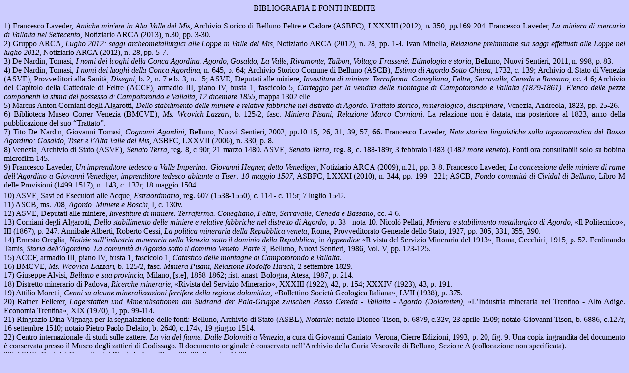

--- FILE ---
content_type: text/html
request_url: http://www.archeoagordo.it/32/arca%2032/bibliografia%20laveder.htm
body_size: 6556
content:
<html>

<head>
<meta name="GENERATOR" content="Microsoft FrontPage 5.0">
<meta name="ProgId" content="FrontPage.Editor.Document">
<meta http-equiv="Content-Type" content="text/html; charset=windows-1252">
<title>BIBLIOGRAFIA E FONTI INEDITE</title>
<style>
<!--
p.Standard
	{mso-style-parent:"";
	margin-right:0pt;
	text-indent:0pt;
	margin-top:0pt;
	margin-bottom:0pt;
	text-align:left;
	font-family:"Times New Roman";
	font-size:12.0pt;
	color:black
	}
p.MsoNormal
	{mso-style-parent:"";
	margin-right:0pt;
	text-indent:0pt;
	margin-top:0pt;
	margin-bottom:0pt;
	text-align:left;
	font-family:"Times New Roman";
	font-size:10.0pt;
	color:black
	}
-->
</style>
</head>

<body bgcolor="#CCCCFF">

<!--[if pub]><xml>
 <b:Publication type="OplPub" oty="68" oh="256">
  <b:OhPrintBlock priv="30E">281</b:OhPrintBlock>
  <b:NuDefaultUnits priv="1004">1</b:NuDefaultUnits>
  <b:DptlPageDimensions type="OplPt" priv="1211">
   <b:Xl priv="104">7560000</b:Xl>
   <b:Yl priv="204">10692000</b:Yl>
  </b:DptlPageDimensions>
  <b:DxlDefaultTab priv="1504">359410</b:DxlDefaultTab>
  <b:OhGallery priv="180E">259</b:OhGallery>
  <b:OhFancyBorders priv="190E">261</b:OhFancyBorders>
  <b:OhCaptions priv="1A0E">257</b:OhCaptions>
  <b:OhQuillDoc priv="200E">276</b:OhQuillDoc>
  <b:OhMailMergeData priv="210E">262</b:OhMailMergeData>
  <b:OhColorScheme priv="220E">279</b:OhColorScheme>
  <b:DwNextUniqueOid priv="2304">1</b:DwNextUniqueOid>
  <b:IdentGUID priv="2A07">0``````````````````````</b:IdentGUID>
  <b:DpgSpecial priv="2C03">5</b:DpgSpecial>
  <b:CTimesEdited priv="3C04">1</b:CTimesEdited>
  <b:NuDefaultUnitsEx priv="4104">1</b:NuDefaultUnitsEx>
  <b:OhImpositionEngine priv="440E">285</b:OhImpositionEngine>
 </b:Publication>
 <b:PrinterInfo type="OplPrb" oty="75" oh="281">
  <b:OhColorSepBlock priv="30E">282</b:OhColorSepBlock>
  <b:OpmOutsidePrintMode priv="B04">1</b:OpmOutsidePrintMode>
  <b:FInitComplete priv="1400">False</b:FInitComplete>
  <b:DpiX priv="2203">0</b:DpiX>
  <b:DpiY priv="2303">0</b:DpiY>
  <b:DxlOverlap priv="2404">0</b:DxlOverlap>
  <b:DylOverlap priv="2504">0</b:DylOverlap>
 </b:PrinterInfo>
 <b:ColorSeperationInfo type="OplCsb" oty="79" oh="282">
  <b:Plates type="OplCsp" priv="214">
   <b:OplCsp type="OplCsp" priv="11">
    <b:EcpPlate type="OplEcp" priv="213">
     <b:Color priv="104">-1</b:Color>
    </b:EcpPlate>
   </b:OplCsp>
  </b:Plates>
  <b:DzlOverprintMost priv="304">304800</b:DzlOverprintMost>
  <b:CprOverprintMin priv="404">243</b:CprOverprintMin>
  <b:FKeepawayTrap priv="700">True</b:FKeepawayTrap>
  <b:CprTrapMin1 priv="904">128</b:CprTrapMin1>
  <b:CprTrapMin2 priv="A04">77</b:CprTrapMin2>
  <b:CprKeepawayMin priv="B04">255</b:CprKeepawayMin>
  <b:DzlTrap priv="C04">3175</b:DzlTrap>
  <b:DzlIndTrap priv="D04">3175</b:DzlIndTrap>
  <b:PctCenterline priv="E04">70</b:PctCenterline>
  <b:FMarksRegistration priv="F00">True</b:FMarksRegistration>
  <b:FMarksJob priv="1000">True</b:FMarksJob>
  <b:FMarksDensity priv="1100">True</b:FMarksDensity>
  <b:FMarksColor priv="1200">True</b:FMarksColor>
  <b:FLineScreenDefault priv="1300">True</b:FLineScreenDefault>
 </b:ColorSeperationInfo>
 <b:TextDocProperties type="OplDocq" oty="91" oh="276">
  <b:OhPlcqsb priv="20E">278</b:OhPlcqsb>
  <b:EcpSplitMenu type="OplEcp" priv="A13">
   <b:Color>134217728</b:Color>
  </b:EcpSplitMenu>
 </b:TextDocProperties>
 <b:StoryBlock type="OplPlcQsb" oty="101" oh="278">
  <b:IqsbMax priv="104">1</b:IqsbMax>
  <b:Rgqsb type="OplQsb" priv="214">
   <b:OplQsb type="OplQsb" priv="11">
    <b:Qsid priv="104">19</b:Qsid>
    <b:TomfCopyfitBase priv="80B">-9999996.000000</b:TomfCopyfitBase>
    <b:TomfCopyfitBase2 priv="90B">-9999996.000000</b:TomfCopyfitBase2>
   </b:OplQsb>
  </b:Rgqsb>
 </b:StoryBlock>
 <b:ColorScheme type="OplSccm" oty="92" oh="279">
  <b:Cecp priv="104">8</b:Cecp>
  <b:Rgecp type="OplEcp" priv="214">
   <b:OplEcp priv="F">Empty</b:OplEcp>
   <b:OplEcp type="OplEcp" priv="111">
    <b:Color>13421772</b:Color>
    <b:ColorExt priv="204">0</b:ColorExt>
    <b:ColorExtMod priv="304">271778548</b:ColorExtMod>
   </b:OplEcp>
   <b:OplEcp type="OplEcp" priv="211">
    <b:Color>13421772</b:Color>
    <b:ColorExt>0</b:ColorExt>
    <b:ColorExtMod>271778548</b:ColorExtMod>
   </b:OplEcp>
   <b:OplEcp type="OplEcp" priv="311">
    <b:Color>13421772</b:Color>
    <b:ColorExt>0</b:ColorExt>
    <b:ColorExtMod>271778548</b:ColorExtMod>
   </b:OplEcp>
   <b:OplEcp type="OplEcp" priv="411">
    <b:Color>13421772</b:Color>
    <b:ColorExt>0</b:ColorExt>
    <b:ColorExtMod>271778548</b:ColorExtMod>
   </b:OplEcp>
   <b:OplEcp type="OplEcp" priv="511">
    <b:Color>16711680</b:Color>
   </b:OplEcp>
   <b:OplEcp type="OplEcp" priv="611">
    <b:Color>255</b:Color>
   </b:OplEcp>
   <b:OplEcp type="OplEcp" priv="711">
    <b:Color>16777215</b:Color>
   </b:OplEcp>
  </b:Rgecp>
  <b:IScheme priv="304">-1</b:IScheme>
  <b:SzSchemeName priv="618">(Personalizzata)</b:SzSchemeName>
 </b:ColorScheme>
 <![if]>
 
</xml><![endif]--><!--[if pub]><xml>
 <b:Page type="OplPd" oty="67" oh="265">
  <b:PtlvOrigin type="OplPt" priv="511">
   <b:Xl>22852860</b:Xl>
   <b:Yl>22856760</b:Yl>
  </b:PtlvOrigin>
  <b:Oid priv="605">(`@`````````</b:Oid>
  <b:OhoplWebPageProps priv="90E">266</b:OhoplWebPageProps>
  <b:OhpdMaster priv="D0D">263</b:OhpdMaster>
  <b:PgtType priv="1004">5</b:PgtType>
  <b:PtlvOriginEx type="OplPt" priv="1111">
   <b:Xl>110178060</b:Xl>
   <b:Yl>110181960</b:Yl>
  </b:PtlvOriginEx>
 </b:Page>
</xml><![endif]-->
<style>
<!--
 /* Definizione dei tipi di carattere */
@font-face
	{font-family:"Times New Roman";
	mso-font-charset:0;
	mso-generic-font-family:roman;
	mso-font-pitch:variable;
	panose-1:2 2 6 3 5 4 5 2 3 4;
	mso-font-signature:-536839425 -1073711039 9 0 1073742335 -65536;}
@font-face
	{font-family:Arial;
	mso-font-charset:0;
	mso-generic-font-family:swiss;
	mso-font-pitch:variable;
	panose-1:2 11 6 4 2 2 2 2 2 4;
	mso-font-signature:-536839425 -1073711037 9 0 1073742335 -65536;}
 /* Definizioni degli stili */
div.MsoNormal
	{mso-style-parent:"";
	margin-right:0pt;
	text-indent:0pt;
	margin-top:0pt;
	margin-bottom:0pt;
	text-align:left;
	font-family:"Times New Roman";
	font-size:10.0pt;
	color:black
	}
li.MsoNormal
	{mso-style-parent:"";
	margin-right:0pt;
	text-indent:0pt;
	margin-top:0pt;
	margin-bottom:0pt;
	text-align:left;
	font-family:"Times New Roman";
	font-size:10.0pt;
	color:black
	}
p.MsoNormal
	{mso-style-parent:"";
	margin-right:0pt;
	text-indent:0pt;
	margin-top:0pt;
	margin-bottom:0pt;
	text-align:left;
	font-family:"Times New Roman";
	font-size:10.0pt;
	color:black
	}
div.Standard
	{mso-style-parent:"";
	margin-right:0pt;
	text-indent:0pt;
	margin-top:0pt;
	margin-bottom:0pt;
	text-align:left;
	font-family:"Times New Roman";
	font-size:12.0pt;
	color:black
	}
li.Standard
	{mso-style-parent:"";
	margin-right:0pt;
	text-indent:0pt;
	margin-top:0pt;
	margin-bottom:0pt;
	text-align:left;
	font-family:"Times New Roman";
	font-size:12.0pt;
	color:black
	}
p.Standard
	{mso-style-parent:"";
	margin-right:0pt;
	text-indent:0pt;
	margin-top:0pt;
	margin-bottom:0pt;
	text-align:left;
	font-family:"Times New Roman";
	font-size:12.0pt;
	color:black
	}
ol
	{margin-top:0in;
	margin-bottom:0in;
	margin-left:-2197in;}
ul
	{margin-top:0in;
	margin-bottom:0in;
	margin-left:-2197in;}
@page
	{mso-hyphenate:auto;}
-->
</style>
<p class="Standard" style="text-align: center"><span lang="it">BIBLIOGRAFIA E 
FONTI INEDITE</span></p>
<p class="Standard" style="text-align: center"><span lang="it">&nbsp;</span></p>
<p class="Standard" style="text-align: justify; text-justify: inter-word">
<span lang="it">1) Francesco Laveder, </span>
<span lang="it" style="font-style: italic">Antiche miniere in Alta Valle del Mis</span><span lang="it">, 
Archivio Storico di Belluno Feltre e Cadore (ASBFC), LXXXIII (2012), n. 350, 
pp.169-204. Francesco Laveder, </span>
<span lang="it" style="font-style: italic">La miniera di mercurio di Vallalta 
nel Settecento</span><span lang="it">, Notiziario ARCA (2013), n.30, pp. 3-30.
</span></p>
<p class="Standard" style="text-align: justify; text-justify: inter-word">
<span lang="it">2) Gruppo ARCA, </span>
<span lang="it" style="font-style: italic">Luglio 2012: saggi archeometallurgici 
alle Loppe in Valle del Mis</span><span lang="it">, Notiziario ARCA (2012), n. 
28, pp. 1-4. Ivan Minella, </span><span lang="it" style="font-style: italic">
Relazione preliminare sui saggi effettuati alle Loppe nel luglio 2012</span><span lang="it">, 
Notiziario ARCA (2012), n. 28, pp. 5-7.</span></p>
<p class="Standard" style="text-align: justify; text-justify: inter-word">
<span lang="it">3) De Nardin, Tomasi, </span>
<span lang="it" style="font-style: italic">I nomi dei luoghi della Conca 
Agordina. Agordo, Gosaldo, La Valle, Rivamonte, Taibon, Voltago-Frassenè. 
Etimologia e storia, </span><span lang="it">Belluno, Nuovi Sentieri, 2011,</span><span lang="it" style="font-style: italic">
</span><span lang="it">n. 998, p. 83.</span></p>
<p class="Standard" style="text-align: justify; text-justify: inter-word">
<span lang="it">4) De Nardin, Tomasi, </span>
<span lang="it" style="font-style: italic">I nomi dei luoghi della Conca 
Agordina,</span><span lang="it"> n. 645, p. 64;</span><span lang="it" style="font-style: italic">
</span><span lang="it">Archivio Storico Comune di Belluno (ASCB), </span>
<span lang="it" style="font-style: italic">Estimo di Agordo Sotto Chiusa</span><span lang="it">, 
1732, c. 139; Archivio di Stato di Venezia (ASVE), Provveditori alla Sanità,
</span><span lang="it" style="font-style: italic">Disegni</span><span lang="it">, 
b. 2, n. 7 e b. 3, n. 15; ASVE, Deputati alle miniere, </span>
<span lang="it" style="font-style: italic">Investiture di miniere. Terraferma. 
Conegliano, Feltre, Serravalle, Ceneda e Bassano</span><span lang="it">, cc. 
4-6; Archivio del Capitolo della Cattedrale di Feltre (ACCF), armadio III, piano 
IV, busta 1, fascicolo 5, </span><span lang="it" style="font-style: italic">
Carteggio per la vendita delle montagne di Campotorondo e Vallalta (1829-1861). 
Elenco delle pezze componenti la stima del possesso di Campotorondo e Vallalta, 
12 dicembre 1855,</span><span lang="it"> mappa 1302 elle</span><span lang="it" style="font-style: italic">.</span></p>
<p class="Standard" style="text-align: justify; text-justify: inter-word">
<span lang="it">5) Marcus Anton Corniani degli Algarotti, </span>
<span lang="it" style="font-style: italic">Dello stabilimento delle miniere e 
relative fabbriche nel distretto di Agordo. Trattato storico, mineralogico, 
disciplinare</span><span lang="it">, Venezia, Andreola, 1823, pp. 25-26.</span></p>
<p class="Standard" style="text-align: justify; text-justify: inter-word">
<span lang="it">6) Biblioteca Museo Correr Venezia (BMCVE), </span>
<span lang="it" style="font-style: italic">Ms. Wcovich-Lazzari</span><span lang="it">, 
b. 125/2, fasc. </span><span lang="it" style="font-style: italic">Miniera Pisani</span><span lang="it">,
</span><span lang="it" style="font-style: italic">Relazione Marco Corniani</span><span lang="it">. 
La relazione non è datata, ma posteriore al 1823, anno della pubblicazione del 
suo “Trattato”.</span></p>
<p class="Standard" style="text-align: justify; text-justify: inter-word">
<span lang="it">7) Tito De Nardin, Giovanni Tomasi, </span>
<span lang="it" style="font-style: italic">Cognomi Agordini</span><span lang="it">, 
Belluno, Nuovi Sentieri, 2002, pp.10-15, 26, 31, 39, 57, 66. Francesco Laveder,
</span><span lang="it" style="font-style: italic">Note storico linguistiche 
sulla toponomastica del Basso Agordino: Gosaldo, Tiser e l’Alta Valle del Mis</span><span lang="it">, 
ASBFC, LXXVII (2006), n. 330, p. 8. </span></p>
<p class="Standard" style="text-align: justify; text-justify: inter-word">
<span lang="it">8) Venezia, Archivio di Stato (ASVE), </span>
<span lang="it" style="font-style: italic">Senato Terra</span><span lang="it">, 
reg. 8, c 90r, 21 marzo 1480. ASVE, </span>
<span lang="it" style="font-style: italic">Senato Terra</span><span lang="it">, 
reg. 8, c. 188-189r, 3 febbraio 1483 (1482 </span>
<span lang="it" style="font-style: italic">more veneto</span><span lang="it">). 
Fonti ora consultabili solo su bobina microfilm 145.</span></p>
<p class="Standard" style="text-align: justify; text-justify: inter-word">
<span lang="it">9) Francesco Laveder, </span>
<span lang="it" style="font-style: italic">Un imprenditore tedesco a Valle 
Imperina: Giovanni Hegner, detto Venediger</span><span lang="it">, Notiziario 
ARCA (2009), n.21, pp. 3-8. Francesco Laveder, </span>
<span lang="it" style="font-style: italic">La concessione delle miniere di rame 
dell’Agordino a Giovanni Venediger, imprenditore tedesco abitante a Tiser: 10 
maggio 1507</span><span lang="it">, ASBFC, LXXXI (2010), n. 344, pp. 199 - 221; 
ASCB, </span><span lang="it" style="font-style: italic">Fondo comunità di 
Cividal di Belluno</span><span lang="it">, Libro M delle Provisioni (1499-1517), 
n. 143, c. 132r, 18 maggio 1504.</span></p>
<p class="Standard" style="text-align: justify; text-justify: inter-word">
<span lang="it">10) ASVE, Savi ed Esecutori alle Acque, </span>
<span lang="it" style="font-style: italic">Estraordinario</span><span lang="it">, 
reg. 607 (1538-1550), c. 114<sup> </sup>- c. 115r, 7 luglio 1542.</span></p>
<p class="Standard" style="text-align: justify; text-justify: inter-word">
<span lang="it">11) ASCB, ms. 708, </span>
<span lang="it" style="font-style: italic">Agordo. Miniere e Boschi</span><span lang="it">, 
I, c. 130v.</span></p>
<p class="Standard" style="text-align: justify; text-justify: inter-word">
<span lang="it">12) ASVE, Deputati alle miniere, </span>
<span lang="it" style="font-style: italic">Investiture di miniere. Terraferma. 
Conegliano, Feltre, Serravalle, Ceneda e Bassano</span><span lang="it">, cc. 
4-6.</span></p>
<p class="Standard" style="text-align: justify; text-justify: inter-word">
<span lang="it">13) Corniani degli Algarotti, </span>
<span lang="it" style="font-style: italic">Dello stabilimento delle miniere e 
relative fabbriche nel distretto di Agordo,</span><span lang="it"> p. 38 - nota 
10. Nicolò Pellati, </span><span lang="it" style="font-style: italic">Miniera e 
stabilimento metallurgico di Agordo</span><span lang="it">, «Il Politecnico», 
III (1867), p. 247. Annibale Alberti, Roberto Cessi, </span>
<span lang="it" style="font-style: italic">La politica mineraria della 
Repubblica veneta</span><span lang="it">, Roma, Provveditorato Generale dello 
Stato, 1927, pp. 305, 331, 355, 390.</span></p>
<p class="Standard" style="text-align: justify; text-justify: inter-word">
<span lang="it">14) Ernesto Oreglia, </span>
<span lang="it" style="font-style: italic">Notizie sull’industria mineraria 
nella Venezia sotto il dominio della Repubblica</span><span lang="it">, in
</span><span lang="it" style="font-style: italic">Appendice</span><span lang="it"> 
«Rivista del Servizio Minerario del 1913», Roma, Cecchini, 1915, p. 52. 
Ferdinando Tamis, </span><span lang="it" style="font-style: italic">Storia dell’Agordino. 
La comunità di Agordo sotto il dominio Veneto. Parte 3,</span><span lang="it"> 
Belluno, Nuovi Sentieri, 1986, Vol. V, pp. 123-125.</span></p>
<p class="Standard" style="text-align: justify; text-justify: inter-word">
<span lang="it">15) ACCF, armadio III, piano IV, busta 1, fascicolo 1, </span>
<span lang="it" style="font-style: italic">Catastico delle montagne di 
Campotorondo e Vallalta</span><span lang="it">.</span></p>
<p class="Standard" style="text-align: justify; text-justify: inter-word">
<span lang="it">16) BMCVE, </span><span lang="it" style="font-style: italic">Ms. 
Wcovich-Lazzari</span><span lang="it">, b. 125/2, fasc. </span>
<span lang="it" style="font-style: italic">Miniera Pisani</span><span lang="it">,
</span><span lang="it" style="font-style: italic">Relazione Rodolfo Hirsch</span><span lang="it">, 
2 settembre 1829.</span></p>
<p class="Standard" style="text-align: justify; text-justify: inter-word">
<span lang="it">17) Giuseppe Alvisi, </span>
<span lang="it" style="font-style: italic">Belluno e sua provincia</span><span lang="it">, 
Milano, [s.e], 1858-1862; rist. anast. Bologna, Atesa, 1987, p. 214.</span></p>
<p class="Standard" style="text-align: justify; text-justify: inter-word">
<span lang="it">18) Distretto minerario di Padova, </span>
<span lang="it" style="font-style: italic">Ricerche minerarie</span><span lang="it">, 
«Rivista del Servizio Minerario», XXXIII (1922), 42, p. 154; XXXIV (1923), 43, 
p. 191.</span></p>
<p class="Standard" style="text-align: justify; text-justify: inter-word">
<span lang="it">19) Attilio Moretti, </span>
<span lang="it" style="font-style: italic">Cenni su alcune mineralizzazioni 
ferrifere della regione dolomitica</span><span lang="it">, «Bollettino Società 
Geologica Italiana», LVII (1938), p. 375.</span></p>
<p class="Standard" style="text-align: justify; text-justify: inter-word">
<span lang="it">20) Rainer</span><span lang="it" style="font-weight: bold">
</span><span lang="it">Fellerer, </span>
<span lang="it" style="font-style: italic">Lagerstätten und Mineralisationen am 
Südrand der Pala-Gruppe zwischen Passo Cereda - Vallalta - Agordo (Dolomiten)</span><span lang="it">, 
«L’Industria mineraria nel Trentino - Alto Adige. Economia Trentina», XIX 
(1970), 1, pp. 99-114.</span></p>
<p class="Standard" style="text-align: justify; text-justify: inter-word">
<span lang="it">21) Ringrazio Dina Vignaga per la segnalazione delle fonti: 
Belluno, Archivio di Stato (ASBL), </span>
<span lang="it" style="font-style: italic">Notarile</span><span lang="it">: 
notaio Dioneo Tison, b. 6879, c.32v, 23 aprile 1509; notaio Giovanni Tison, b. 
6886, c.127r, 16 settembre 1510; notaio Pietro Paolo Delaito, b. 2640, c.174v, 
19 giugno 1514.</span></p>
<p class="Standard" style="text-align: justify; text-justify: inter-word">
<span lang="it">22) Centro internazionale di studi sulle zattere. </span>
<span lang="it" style="font-style: italic">La via del fiume. Dalle Dolomiti a 
Venezia</span><span lang="it">, a cura di Giovanni Caniato, Verona, Cierre 
Edizioni, 1993, p. 20, fig. 9. Una copia ingrandita del documento è conservata 
presso il Museo degli zattieri di Codissago. Il documento originale è conservato 
nell’Archivio della Curia Vescovile di Belluno, Sezione A (collocazione non 
specificata).</span></p>
<p class="Standard" style="text-align: justify; text-justify: inter-word">
<span lang="it">23) ASVE, Capi del Consiglio dei Dieci, </span>
<span lang="it" style="font-style: italic">Lettere</span><span lang="it">, filza 
n.22, 22 dicembre 1522.</span></p>
<p class="Standard" style="text-align: justify; text-justify: inter-word">
<span lang="it">24) ASVE, Savi ed Esecutori alle Acque, </span>
<span lang="it" style="font-style: italic">Registro lettere d’Ufficio 
(1535-1537)</span><span lang="it">, reg. 823, c. 225r, 4 aprile 1537. Alberti, 
Cessi, </span><span lang="it" style="font-style: italic">La politica mineraria 
della Repubblica veneta</span><span lang="it">, pp. 80-81.</span></p>
<p class="Standard" style="text-align: justify; text-justify: inter-word">
<span lang="it">25) ASCB, </span><span lang="it" style="font-style: italic">
Estimo di Agordo Sopra Chiusa</span><span lang="it">, 1548, c. 170v. ASVE, Capi 
del Consiglio dei Dieci, </span><span lang="it" style="font-style: italic">
Suppliche</span><span lang="it">, b. 1561, 17 settembre 1561.</span></p>
<p class="Standard" style="text-align: justify; text-justify: inter-word">
<span lang="it">26) Giovanni&nbsp; Arduino, </span>
<span lang="it" style="font-style: italic">Di varie minere di metalli, e d’altre 
specie di fossili delle montane provincie Venete di Feltre, di Belluno, del 
Cadore, e della Carnia, e del Friuli</span><span lang="it">, Memorie di 
matematica e fisica della Società Italiana, Verona, Ramanzini, 1786, pp. 
307-308, 310. Notiziario ARCA (2004), n. 11 p. 4; Notiziario ARCA (2005), n. 14, 
pp. 10 -11. Alberti, Cessi,</span><span lang="it" style="font-style: italic"> La 
politica mineraria della Repubblica veneta</span><span lang="it">, pp.113-114. 
La fonte citata è la seguente: ASVE, Deputati alle Miniere, </span>
<span lang="it" style="font-style: italic">Relazioni</span><span lang="it">, b. 
1, 1571.</span></p>
<p class="Standard" style="text-align: justify; text-justify: inter-word">
<span lang="it">27) ASCB, ms.708, </span>
<span lang="it" style="font-style: italic">Agordo. Miniere e Boschi</span><span lang="it">, 
I, cc. 1-42. Bianca Simonato Zasio, </span>
<span lang="it" style="font-style: italic">Pascoli, boschi e miniere di 
Campotorondo e Vallalta</span><span lang="it">, in CAI, «I segni dell’uomo sulle 
Montagne di Feltre», Fondazione Giovanni Angelini, Belluno, 1995, pp. 38-42.</span></p>
<p class="Standard" style="text-align: justify; text-justify: inter-word">
<span lang="it">28) Alberto Cosner, Simone Gaio, G</span><span lang="it" style="font-style: italic">rass 
alle prese col carbone. Analisi in ambiente GRASS per un’archeologia delle 
piazze da carbone in contesto dolomitico</span><span lang="it">, Geomatics 
Workbooks n° 11 - &quot;FOSS4G-it: Genova 2013&quot;, p. 19. La fonte citata è la 
seguente: ASVE, Consiglio dei X, </span>
<span lang="it" style="font-style: italic">Criminali</span><span lang="it">, 
filza n. 87, Bosco di ragione di Giovanni Antonio Crotta, 11 gennaio 1654. 
Ringrazio Simone Gaio per la segnalazione.</span></p>
<p class="Standard" style="text-align: justify; text-justify: inter-word">
<span lang="it">29) Alberti, Cessi, </span>
<span lang="it" style="font-style: italic">La politica mineraria della 
Repubblica veneta</span><span lang="it">, pp. 274-276. La fonte citata è la 
seguente: ASVE, Deputati alle miniere, </span>
<span lang="it" style="font-style: italic">Relazioni</span><span lang="it">, 
Busta 1, Relazioni Alimano (o Alimaro).</span></p>
<p class="Standard" style="text-align: justify; text-justify: inter-word">
<span lang="it">30) Dario De Nardin, </span>
<span lang="it" style="font-style: italic">Notizie di Vallalta e della sua 
miniera di mercurio</span><span lang="it">, Agordo (BL), in </span>
<span lang="it" style="font-style: italic">Matiùz</span><span lang="it">, C.A.I. 
Sezione Agordina, Adunanza 2001, p. 42.</span></p>
<p class="Standard" style="text-align: justify; text-justify: inter-word">
<span lang="it">31) ASVE, Deputati alle miniere, </span>
<span lang="it" style="font-style: italic">Lettere Missive. Feltre</span><span lang="it">, 
3 ottobre 1701. </span><span lang="it" style="font-style: italic">Lettere 
Responsive. Feltre</span><span lang="it">, 28 novembre 1701.</span></p>
<p class="Standard" style="text-align: justify; text-justify: inter-word">
<span lang="it">32) Gabriele Fogliata, </span>
<span lang="it" style="font-style: italic">Relazione del 1785 di Nicolò Zanchi 
Magistrato dè Deputati sopra le Minere</span><span lang="it">, Notiziario ARCA 
(2008), n. 19, p. 14.</span></p>
<p class="Standard" style="text-align: justify; text-justify: inter-word">
<span lang="it">33) Tommaso Antonio Catullo, </span>
<span lang="it" style="font-style: italic">Saggio di zoologia fossile</span><span lang="it">, 
Padova, Tipografia del Seminario, 1827, p. 316.</span></p>
<p class="Standard" style="text-align: justify; text-justify: inter-word">
<span lang="it">34) Ugo Giuffrè, </span>
<span lang="it" style="font-style: italic">Note sull'industria mineraria dell'Agordino. 
Investiture antiche e indagini recenti</span><span lang="it">, «Materie prime 
d’Italia e dell’Impero», III (1938), p. 64.</span></p>
<p class="Standard" style="text-align: justify; text-justify: inter-word">
<span lang="it">35) Alessandro Cucagna, </span>
<span lang="it" style="font-style: italic">Le industrie minerarie, metallurgiche 
e meccaniche del Cadore, Zoldano e Agordino durante i secoli passati. Saggio di 
geofisica storica</span><span lang="it">, Trieste, Università degli Studi - 
Facoltà di Economia e Commercio - Istituto di Geografia, 1961, p. 28.</span></p>
<p class="Standard" style="text-align: justify; text-justify: inter-word">
<span lang="it">36) Gilberto Artioli, Paolo Nimis, Gruppo ARCA, Sandro Recchia, 
Marcello Marelli, Barbara Giussani, </span>
<span lang="it" style="font-style: italic">Geochemical links between copper 
mines and ancient metallurgy</span><span lang="it">:</span><span lang="it" style="font-style: italic"> 
the Agordo case study</span><span lang="it">, «Rendiconti online Società 
Geologica Italiana», 4 (2008), pp. 15-18. Gilberto Artioli, Ilaria Giunti, Ivana 
Angelini, Gruppo ARCA, Barbara Giussani, Marcello Marelli, Sandro Recchia, Paolo 
Nimis, Igor Villa, </span><span lang="it" style="font-style: italic">Legami 
biochimici fra miniere, scorie e metallo: verso un modello per determinare la 
provenienza e la diffusione del rame preistorico</span><span lang="it">, 
«Frammenti», 2 (2010), pp. 81-89.</span></p>
<p class="Standard" style="text-align: right; text-indent: 14.1999pt; margin-left: 14.1999pt">
<span lang="it">&nbsp;</span></p>
<p class="MsoNormal"><span lang="it">&nbsp;</span></p>

</body>

</html>